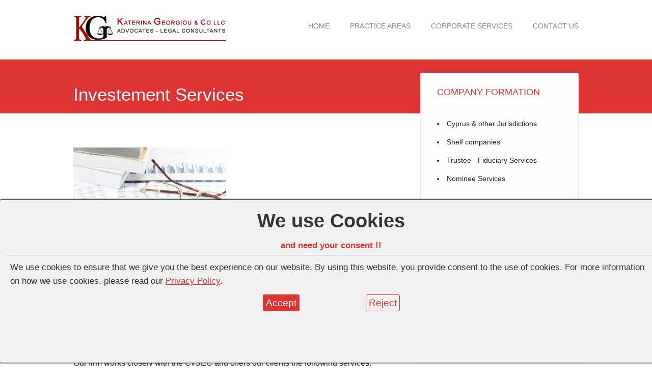

--- FILE ---
content_type: text/html; charset=UTF-8
request_url: https://www.kgeorgioulaw.com/?p=72
body_size: 19217
content:
<!DOCTYPE html>
<!--<html lang="en-US" class="no-js" prefix="og: http://ogp.me/ns#"> -->
<!-- THE BELOW CODE ADDED FOR CONSENT , SEE ALSO FOOTER.php -->
<html lang="en-US" class="no-js" prefix="og: http://ogp.me/ns#">
<head>
<meta charset="UTF-8" />
<meta name="viewport" content="width=device-width, initial-scale=1" />
<title>Investement Services | Cyprus Lawyers, Cyprus Law Firm, Katerina Georgiou Law Firm, Formation and acquisition of Companies in Cyprus, Debt Collection</title>
<link rel="profile" href="http://gmpg.org/xfn/11" />
<link rel="pingback" href="https://www.kgeorgioulaw.com/xmlrpc.php" />

<!-- Google tag (gtag.js) -->
<script async src="https://www.googletagmanager.com/gtag/js?id=G-D7HV12CYG1"></script>
<script>
  window.dataLayer = window.dataLayer || [];
  function gtag(){dataLayer.push(arguments);}
  gtag('js', new Date());

  gtag('config', 'G-D7HV12CYG1');
</script>


<!-- This site is optimized with the Yoast WordPress SEO plugin v1.5.3.3 - https://yoast.com/wordpress/plugins/seo/ -->
<meta name="description" content="investment services, Consulting,licensing Cyprus Investment Firms (CIF), European Investment Firms, Cyprus Securities and Exchange Commission (CySEC)"/>
<link rel="canonical" href="https://www.kgeorgioulaw.com/?p=72" />
<meta property="og:locale" content="en_US" />
<meta property="og:type" content="article" />
<meta property="og:title" content="Investement Services - Cyprus Lawyers, Cyprus Law Firm, Katerina Georgiou Law Firm, Formation and acquisition of Companies in Cyprus, Debt Collection" />
<meta property="og:description" content="investment services, Consulting,licensing Cyprus Investment Firms (CIF), European Investment Firms, Cyprus Securities and Exchange Commission (CySEC)" />
<meta property="og:url" content="https://www.kgeorgioulaw.com/?p=72" />
<meta property="og:site_name" content="Cyprus Lawyers, Cyprus Law Firm, Katerina Georgiou Law Firm, Formation and acquisition of Companies in Cyprus, Debt Collection" />
<meta property="article:section" content="Practice Areas" />
<meta property="article:published_time" content="2014-07-05T10:52:23+02:00" />
<meta property="article:modified_time" content="2014-09-03T15:39:35+02:00" />
<meta property="og:updated_time" content="2014-09-03T15:39:35+02:00" />
<meta property="og:image" content="https://www.kgeorgioulaw.com/wp-content/uploads/2014/07/financial.jpg" />
<meta property="og:image" content="http://www.kgeorgioulaw.com/wp-content/uploads/2014/07/financial-300x202.jpg" />
<!-- / Yoast WordPress SEO plugin. -->

<link rel='dns-prefetch' href='//s.w.org' />
<link rel="alternate" type="application/rss+xml" title="Cyprus Lawyers, Cyprus Law Firm, Katerina Georgiou Law Firm, Formation and acquisition of Companies in Cyprus, Debt Collection &raquo; Feed" href="https://www.kgeorgioulaw.com/?feed=rss2" />
<link rel="alternate" type="application/rss+xml" title="Cyprus Lawyers, Cyprus Law Firm, Katerina Georgiou Law Firm, Formation and acquisition of Companies in Cyprus, Debt Collection &raquo; Comments Feed" href="https://www.kgeorgioulaw.com/?feed=comments-rss2" />
		<script type="text/javascript">
			window._wpemojiSettings = {"baseUrl":"https:\/\/s.w.org\/images\/core\/emoji\/11.2.0\/72x72\/","ext":".png","svgUrl":"https:\/\/s.w.org\/images\/core\/emoji\/11.2.0\/svg\/","svgExt":".svg","source":{"concatemoji":"https:\/\/www.kgeorgioulaw.com\/wp-includes\/js\/wp-emoji-release.min.js?ver=5.1.18"}};
			!function(e,a,t){var n,r,o,i=a.createElement("canvas"),p=i.getContext&&i.getContext("2d");function s(e,t){var a=String.fromCharCode;p.clearRect(0,0,i.width,i.height),p.fillText(a.apply(this,e),0,0);e=i.toDataURL();return p.clearRect(0,0,i.width,i.height),p.fillText(a.apply(this,t),0,0),e===i.toDataURL()}function c(e){var t=a.createElement("script");t.src=e,t.defer=t.type="text/javascript",a.getElementsByTagName("head")[0].appendChild(t)}for(o=Array("flag","emoji"),t.supports={everything:!0,everythingExceptFlag:!0},r=0;r<o.length;r++)t.supports[o[r]]=function(e){if(!p||!p.fillText)return!1;switch(p.textBaseline="top",p.font="600 32px Arial",e){case"flag":return s([55356,56826,55356,56819],[55356,56826,8203,55356,56819])?!1:!s([55356,57332,56128,56423,56128,56418,56128,56421,56128,56430,56128,56423,56128,56447],[55356,57332,8203,56128,56423,8203,56128,56418,8203,56128,56421,8203,56128,56430,8203,56128,56423,8203,56128,56447]);case"emoji":return!s([55358,56760,9792,65039],[55358,56760,8203,9792,65039])}return!1}(o[r]),t.supports.everything=t.supports.everything&&t.supports[o[r]],"flag"!==o[r]&&(t.supports.everythingExceptFlag=t.supports.everythingExceptFlag&&t.supports[o[r]]);t.supports.everythingExceptFlag=t.supports.everythingExceptFlag&&!t.supports.flag,t.DOMReady=!1,t.readyCallback=function(){t.DOMReady=!0},t.supports.everything||(n=function(){t.readyCallback()},a.addEventListener?(a.addEventListener("DOMContentLoaded",n,!1),e.addEventListener("load",n,!1)):(e.attachEvent("onload",n),a.attachEvent("onreadystatechange",function(){"complete"===a.readyState&&t.readyCallback()})),(n=t.source||{}).concatemoji?c(n.concatemoji):n.wpemoji&&n.twemoji&&(c(n.twemoji),c(n.wpemoji)))}(window,document,window._wpemojiSettings);
		</script>
		<style type="text/css">
img.wp-smiley,
img.emoji {
	display: inline !important;
	border: none !important;
	box-shadow: none !important;
	height: 1em !important;
	width: 1em !important;
	margin: 0 .07em !important;
	vertical-align: -0.1em !important;
	background: none !important;
	padding: 0 !important;
}
</style>
	<link rel='stylesheet' id='wp-block-library-css'  href='https://www.kgeorgioulaw.com/wp-includes/css/dist/block-library/style.min.css?ver=5.1.18' type='text/css' media='all' />
<link rel='stylesheet' id='wp_jurist_style-css'  href='https://www.kgeorgioulaw.com/wp-content/themes/wp-jurist/style.css?ver=5.1.18' type='text/css' media='all' />
<!-- This site uses the Google Analytics by Yoast plugin v5.4.2 - Universal enabled - https://yoast.com/wordpress/plugins/google-analytics/ -->
<script type="text/javascript">
	(function(i,s,o,g,r,a,m){i['GoogleAnalyticsObject']=r;i[r]=i[r]||function(){
		(i[r].q=i[r].q||[]).push(arguments)},i[r].l=1*new Date();a=s.createElement(o),
		m=s.getElementsByTagName(o)[0];a.async=1;a.src=g;m.parentNode.insertBefore(a,m)
	})(window,document,'script','//www.google-analytics.com/analytics.js','__gaTracker');

	__gaTracker('create', 'UA-62528795-1', 'auto');
	__gaTracker('set', 'forceSSL', true);
	__gaTracker('require', 'displayfeatures');
	__gaTracker('send','pageview');

</script>
<!-- / Google Analytics by Yoast -->
<script type='text/javascript' src='https://www.kgeorgioulaw.com/wp-content/themes/wp-jurist/library/js/modernizr-2.6.2.min.js?ver=2.6.2'></script>
<script type='text/javascript' src='https://www.kgeorgioulaw.com/wp-includes/js/jquery/jquery.js?ver=1.12.4'></script>
<script type='text/javascript' src='https://www.kgeorgioulaw.com/wp-includes/js/jquery/jquery-migrate.min.js?ver=1.4.1'></script>
<script type='text/javascript' src='https://www.kgeorgioulaw.com/wp-includes/js/imagesloaded.min.js?ver=3.2.0'></script>
<script type='text/javascript' src='https://www.kgeorgioulaw.com/wp-content/themes/wp-jurist/library/js/jquery.cycle2.min.js?ver=5.1.18'></script>
<script type='text/javascript' src='https://www.kgeorgioulaw.com/wp-content/themes/wp-jurist/library/js/jquery.cycle2.tile.min.js?ver=5.1.18'></script>
<script type='text/javascript' src='https://www.kgeorgioulaw.com/wp-content/themes/wp-jurist/library/js/jquery.cycle2.shuffle.min.js?ver=5.1.18'></script>
<script type='text/javascript' src='https://www.kgeorgioulaw.com/wp-content/themes/wp-jurist/library/js/jquery.cycle2.scrollVert.min.js?ver=5.1.18'></script>
<script type='text/javascript' src='https://www.kgeorgioulaw.com/wp-includes/js/masonry.min.js?ver=3.3.2'></script>
<script type='text/javascript' src='https://www.kgeorgioulaw.com/wp-includes/js/jquery/jquery.masonry.min.js?ver=3.1.2b'></script>
<script type='text/javascript' src='https://www.kgeorgioulaw.com/wp-content/themes/wp-jurist/library/js/scripts.js?ver=1.0.0'></script>
<link rel='https://api.w.org/' href='https://www.kgeorgioulaw.com/index.php?rest_route=/' />
<link rel="EditURI" type="application/rsd+xml" title="RSD" href="https://www.kgeorgioulaw.com/xmlrpc.php?rsd" />
<link rel="wlwmanifest" type="application/wlwmanifest+xml" href="https://www.kgeorgioulaw.com/wp-includes/wlwmanifest.xml" /> 
<meta name="generator" content="WordPress 5.1.18" />
<link rel='shortlink' href='https://www.kgeorgioulaw.com/?p=72' />
<link rel="alternate" type="application/json+oembed" href="https://www.kgeorgioulaw.com/index.php?rest_route=%2Foembed%2F1.0%2Fembed&#038;url=https%3A%2F%2Fwww.kgeorgioulaw.com%2F%3Fp%3D72" />
<link rel="alternate" type="text/xml+oembed" href="https://www.kgeorgioulaw.com/index.php?rest_route=%2Foembed%2F1.0%2Fembed&#038;url=https%3A%2F%2Fwww.kgeorgioulaw.com%2F%3Fp%3D72&#038;format=xml" />
	<style id="color-settings">
			.pagination li a:hover, .pagination li.active a, #nav-above .nav-next a, #nav-below .nav-next a, #image-navigation .next-image a, #nav-above .nav-previous a, #nav-below .nav-previous a,	#image-navigation .previous-image a, .commentlist .comment-reply-link,				.commentlist .comment-reply-login, #respond #submit, .intro-copy-box, .inner-title-wrap, .post-content ol > li:before, .post-content ul > li:before {
			background-color: #DD3333;
		}
		
		a, a:visited, #sidebar .widget-title, #reply-title, .latest-title, #alt-sidebar .widget-title, #wp-calendar caption {
			color: #DD3333;
		}
		</style>
	</head>

<body class="post-template-default single single-post postid-72 single-format-standard single-author">

<div id="wrapper">

    <div id="container">
    
        <header id="branding" role="banner">
          <div id="inner-header" class="clearfix">
            <div id="site-heading">
                                <div id="site-logo"><a href="https://www.kgeorgioulaw.com/" title="Cyprus Lawyers, Cyprus Law Firm, Katerina Georgiou Law Firm, Formation and acquisition of Companies in Cyprus, Debt Collection" rel="home"><img src="https://www.kgeorgioulaw.com/wp-content/uploads/2018/07/web_logo3.jpg" alt="Cyprus Lawyers, Cyprus Law Firm, Katerina Georgiou Law Firm, Formation and acquisition of Companies in Cyprus, Debt Collection" /></a></div>
                            </div>
    
            <nav id="access" role="navigation">
                <h1 class="assistive-text section-heading">Main menu</h1>
                <div class="skip-link screen-reader-text"><a href="#content" title="Skip to content">Skip to content</a></div>
                <div class="menu"><ul id="menu-default" class="menu"><li id="menu-item-19" class="menu-item menu-item-type-post_type menu-item-object-page menu-item-home menu-item-19"><a href="https://www.kgeorgioulaw.com/">Home</a></li>
<li id="menu-item-30" class="menu-item menu-item-type-post_type menu-item-object-page menu-item-30"><a href="https://www.kgeorgioulaw.com/?page_id=26">Practice Areas</a></li>
<li id="menu-item-511" class="menu-item menu-item-type-post_type menu-item-object-post menu-item-511"><a href="https://www.kgeorgioulaw.com/?p=61">Corporate Services</a></li>
<li id="menu-item-18" class="menu-item menu-item-type-post_type menu-item-object-page menu-item-18"><a href="https://www.kgeorgioulaw.com/?page_id=15">Contact Us</a></li>
</ul></div>            </nav><!-- #access -->
            
    
          </div>
          
        </header><!-- #branding -->


	<div class="inner-title-wrap">
      <div class="inner-title-box">
	  <header class="entry-header">
		<h1 class="entry-title">Investement Services</h1>

		<div class="entry-meta">
					</div><!-- .entry-meta -->
	  </header><!-- .entry-header -->
      </div>
    </div>

    <div id="content" class="clearfix sbfix">
        
        <div id="main" class="col620 clearfix" role="main">

				
<article id="post-72" class="post-72 post type-post status-publish format-standard has-post-thumbnail hentry category-practice-areas">

	<div class="entry-content post-content">
		<p><a href="http://www.kgeorgioulaw.com/wp-content/uploads/2014/07/financial.jpg"><img class="alignnone size-medium wp-image-73" src="http://www.kgeorgioulaw.com/wp-content/uploads/2014/07/financial-300x202.jpg" alt="financial" width="300" height="202" srcset="https://www.kgeorgioulaw.com/wp-content/uploads/2014/07/financial-300x202.jpg 300w, https://www.kgeorgioulaw.com/wp-content/uploads/2014/07/financial.jpg 400w" sizes="(max-width: 300px) 100vw, 300px" /></a></p>
<blockquote>
<p style="text-align: justify;"><strong>Consulting on Investment Services/ Activities issues – Consulting and assistance with the licensing of Cyprus Investment Firms (CIF) and European Investment Firms – Preparation and submission of applications to the Cyprus Securities and Exchange Commission (CySEC) – Representation to CySEC &#8211; Forex and Binary Options</strong></p>
</blockquote>
<p style="text-align: justify;">Our firm works closely with the CySEC and offers our clients the following services:</p>
<ul style="text-align: justify;">
<li>Consulting on the form of a financial group&#8217;s presence in Cyprus.</li>
<li>Advisory support and assistance for the authorisation and registration of a Cyprus Investment Firm (CIF) and EU Investment Firm (IF), with specialization on Companies dealing with Forex (FX) and Binary Options.</li>
<li>Assistance in the preparation and submission of the application file in accordance with current regulatory requirements.</li>
<li>Provision of legal opinions on related issues,</li>
<li>Drafting of client directors’ and executives’ agreements,</li>
<li>Locating qualified directors, personnel and offices in Cyprus.</li>
</ul>
<p style="text-align: justify;">Also our firm offers advice on money laundering compliance issues, supervision issues, capital adequacy requirements, compliance with national and EU Laws, due diligence issues and risk management issues and represents the client in front of the CySEC and other EU supervisory authorities.</p>
<p style="text-align: justify;">Moreover, our firm in cooperation with experts in the field of investment services can provide assistance in the incorporation of all documents required by the CySEC, such as company&#8217;s Memorandum and Articles of Association, business plan, internal operations manual / internal regulation and anti-money laundering manual.</p>
			</div><!-- .entry-content -->
    
    
	<footer class="entry-meta">
					
					
			</footer><!-- .entry-meta -->
    <div class="post-divider navi"></div>
</article><!-- #post-72 -->


					<nav id="nav-below">
		<h1 class="assistive-text section-heading">Post navigation</h1>

	
		<div class="nav-previous"><a href="https://www.kgeorgioulaw.com/?p=67" rel="prev"><span class="meta-nav">&larr; Previous</span></a></div>		<div class="nav-next"><a href="https://www.kgeorgioulaw.com/?p=75" rel="next"><span class="meta-nav">Next &rarr;</span></a></div>
	
	</nav><!-- #nav-below -->
	
				
        </div> <!-- end #main -->

        		<div id="sidebar" class="widget-area col300" role="complementary">

			<aside id="text-7" class="widget widget_text"><div class="widget-title">COMPANY FORMATION</div>			<div class="textwidget"><li>Cyprus & other Jurisdictions</li>
<li>Shelf companies</li>
<li>Trustee - Fiduciary Services</li>
<li>Nominee  Services</li></div>
		</aside><aside id="text-6" class="widget widget_text"><div class="widget-title">COMPANY ADMINISTRATION</div>			<div class="textwidget"><li>Corporate Management</li>
<li>Secretarial Services</li>
<li>Corporate reorganization and restructuring</li></div>
		</aside>		</div><!-- #sidebar .widget-area -->

    </div> <!-- end #content -->
        


	</div><!-- #container -->

	<div class="push"></div>

</div><!-- #wrapper -->

<footer id="colophon" role="contentinfo">
    <div id="site-generator">

        &copy; 2014 - Cyprus Lawyers, Cyprus Law Firm, Katerina Georgiou Law Firm, Formation and acquisition of Companies in Cyprus, Debt Collection                <div class="footer-menu"><ul id="menu-footer-menu" class="menu"><li id="menu-item-35" class="menu-item menu-item-type-post_type menu-item-object-page menu-item-35"><a href="https://www.kgeorgioulaw.com/?page_id=33">The Firm</a></li>
<li id="menu-item-46" class="menu-item menu-item-type-post_type menu-item-object-page menu-item-46"><a href="https://www.kgeorgioulaw.com/?page_id=44">Careers</a></li>
<li id="menu-item-110" class="menu-item menu-item-type-post_type menu-item-object-page menu-item-110"><a href="https://www.kgeorgioulaw.com/?page_id=108">News</a></li>
<li id="menu-item-509" class="menu-item menu-item-type-post_type menu-item-object-page menu-item-509"><a href="https://www.kgeorgioulaw.com/?page_id=40">Business Opportunities</a></li>
<li id="menu-item-553" class="menu-item menu-item-type-post_type menu-item-object-page menu-item-553"><a href="https://www.kgeorgioulaw.com/?page_id=36">Privacy Policy</a></li>
</ul></div>        
    </div>
</footer><!-- #colophon -->

<script type='text/javascript' src='https://www.kgeorgioulaw.com/wp-includes/js/wp-embed.min.js?ver=5.1.18'></script>

<!-- CDE COOKIE -->
<!-- SEE HEADER.PHP (TOP) -->
<script src="https://ajax.googleapis.com/ajax/libs/jquery/1.10.2/jquery.min.js"></script>



<style>
div.cookie_msg {
    position: fixed;
    height: 300px;
    width: 100%;
    bottom: 1%;
    /* left: 50%;
    margin-left: -250px; */
    text-align:center;
    /*text-shadow: -1px -1px 0 rgba(0,0,0,0.3);*/
    font-size:120%;
    color:#333;
    padding:10px;
    background-color:#f1f1f1;
    -webkit-border-radius: 3px;
        -moz-border-radius: 3px;
        border-radius: 3px;
    -moz-box-shadow: 0 0 3px 1px #000;
        -webkit-box-shadow: 0 0 3px 1px #000;
        box-shadow: 0 0 3px 1px #000;
    z-index: 99;
}


</style>


<script type="text/javascript">

$(document).ready(function(){
        $("#kk").delay(1000).slideDown(300);
});

</script>


<div class="cookie_msg" id="kk" style="display:none;">
        <div style="font-weight:bold;font-size:200%;">We use Cookies</div>
        <div style="font-weight:bold;font-size:90%;border-bottom:1px solid #111;padding:5px;color:#dd3333;">and need your consent !!</div>
        <div style="text-align:left;padding:10px;line-height:1.6;font-size:90%;">We use cookies to ensure that we give you the best experience on our website. By using this website, you provide consent to the use of cookies. For more information on how we use cookies, please read our <a href="?page_id=36">Privacy Policy</a>.</div>
        <div style="padding:5px;">
                <a href="?c=1" style="background-color:#dd3333;color:#ffff;border-radius:3px;border:1px solid #dd3333;padding:5px;text-decoration:none;">Accept</a>&nbsp;&nbsp;<a href="?c=0" style="margin-left:120px;cursor:pointer;padding:5px;border-radius:3px;border:1px solid #dd3333;text-decoration:none;">Reject</a>
        </div>
</div>
 


</body>
</html>
